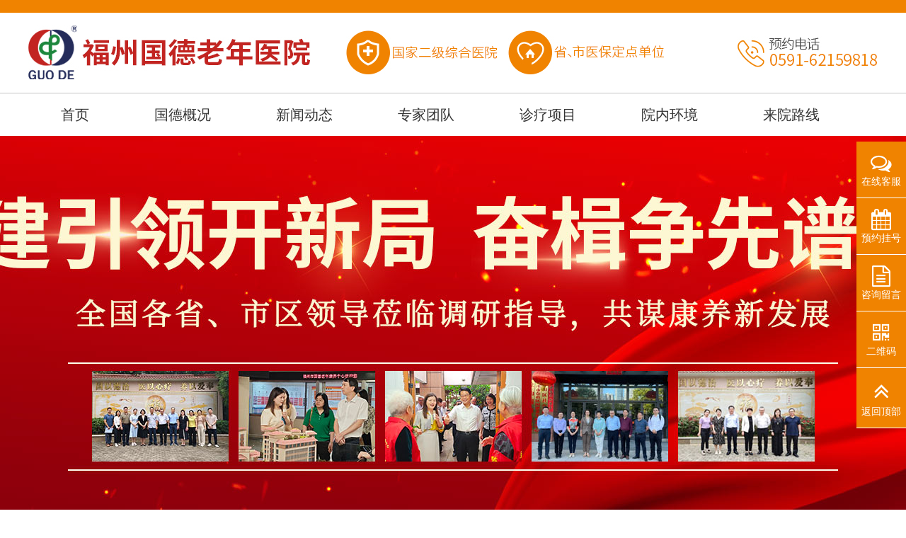

--- FILE ---
content_type: text/html; charset=UTF-8
request_url: http://www.fzgdyy.com/xuetou/zx/2290.html
body_size: 3355
content:
<!DOCTYPE html>
<html lang="en">
<head>
<meta charset="UTF-8">
<meta http-equiv="X-UA-Compatible" content="IE=edge">
<meta name="viewport" content="width=device-width, initial-scale=1.0">
<title>高血压心脏病能活多久_术后康复_福州国德老年医院</title>
<meta name="keywords" content=""/>
<meta name="description" content="高血压心脏病能活多久与患者病情的轻重、患者的依从性以及是否伴随其他并发症等相关，每个患者存活的具体时间各不相同。如果高血压心脏病的患者平时能够遵医嘱按时服用降压药物，保持血压平稳，同时没有肝、肾等其他"/>
<link rel="stylesheet" href="/css/swiper.min.css">
<link rel="stylesheet" href="/css/style.css">
<script type="text/javascript" src="/js/function.js"></script>
</head>

<body>
<link rel="stylesheet" href="/css/font-awesome.min.css" />
<header>
  <div class="container">
    <div class="logo"><a href="/"><img src="http://www.fzguode.com/uploadfile/202407/88a655e39111de8.jpg" alt="福州国德老年医院"></a></div>
    <ul class="top_youshi">
      <li><img src="/images/top_ys1.jpg" alt="高品质护理院"></li>
      <li><img src="/images/top_ys2.jpg" alt="国德医养连锁"></li>
    </ul>
    <div class="tel"><img src="/images/top_tel.jpg" alt="预约电话0591-62159818"></div>
  </div>
  <nav>
    <ul class="nav">
      <li><a href="/">首页</a></li>
      <li class=""><a href="/yyjj">国德概况</a></li>
      <li class=""><a href="/xwzx">新闻动态</a></li>
      <li class=""><a href="/yhtd">专家团队</a></li>
      <li class=""><a href="/sfbz">诊疗项目</a></li>
      <li class=""><a href="/ynhj">院内环境</a></li>
      <li class=""><a href="/jyzn">来院路线</a></li>
    </ul>
  </nav>
</header>

<!--banner-->

<div class="banner cl ovh">
  <div class="swiper-container swiper-banner">
    <div class="swiper-wrapper">
            <div class="swiper-slide" style="background: url(http://www.fzguode.com/uploadfile/202410/d97f02d55eedd4a.jpg) no-repeat top center;"> <a href='' target="_blank"></a> </div>
          </div>
    <div class="swiper-banner-pagination-box container">
      <div class="swiper-pagination swiper-banner-pagination"></div>
    </div>
  </div>
</div>

<!--/banner--> 

<!--list-->

<div class="bghui bghui_box">
  <div class="dqwz cl">
    <div class="container"> <img src="/images/doc_03.jpg" alt="当前位置">当前位置： <a href="http://www.fzguode.com/">福州国德老年医院</a> > <a href="http://www.fzguode.com/shkf">术后康复</a> > </div>
  </div>
  <div class="container ovh">
    <div class="doclist_l">
      <div class="article">
        <h1 class="article_title">高血压心脏病能活多久</h1>
        <ul class="article_info">
          <li>来源：福州国德老年医院</li>
          <li>发布时间：2022-09-13</li>
        </ul>
        <div class="article_artcle">
          <p><span style="font-size:18px">　　</span></p><p><span style="font-size:18px">　　高血压心脏病能活多久与患者病情的轻重、患者的依从性以及是否伴随其他并发症等相关，每个患者存活的具体时间各不相同。</span></p><p><span style="font-size:18px">　　如果高血压心脏病的患者平时能够遵医嘱按时服用降压药物，保持血压平稳，同时没有肝、肾等其他脏器的损害，患者多可以长期存活。如果患者的依从性较差，血压波动较大，心脏功能比较差，甚至出现了心衰，患者的生存期则比较短，约20%的患者可能会在1年内死亡，约50%的患者会在5年内死亡。</span></p><p style="text-align: center;"><span style="font-size:18px"><img alt="福州国德老年医院.jpg" src="/uploadfile/202503/70afc823ef47bfb.gif"></span></p><p><span style="font-size:18px">　　此外，如果高血压心脏病患者在活动后出现胸闷、气喘、乏力、痰中带血或端坐呼吸等，则提示可能出现了心力衰竭，要立即到医院心内科就诊。同时，高血压心脏病患者的饮食需注意低盐、清淡，同时注意休息，避免用力大小便。</span></p><p><br/></p>        </div>
        <dl class="article_prevnext">
          <dt> <span>▲</span>上一篇：<a href="http://www.fzguode.com/index.php?c=show&id=2289">吃降压药多久血压能降下来</a> </dt>
          <dd> <span>▲</span>下一篇：<a href="http://www.fzguode.com/index.php?c=show&id=2291">吃降压药后几小时可以喝酒</a> </dd>
        </dl>
      </div>
    </div>
    
    <!--right-->
    
    <div class="doclist_r">
      <h2 class="doclist_r_title">福州国德老年医院</h2>
      <div class="doclist_r_jsimg"> <img src="/images/doc_07.jpg" alt="福州国德老年医院"> </div>
      <div class="doclist_r_jscon"> 福州国德老年医院成立于2019年5月，其中总院位于福州市仓山区建新镇金塘路2号，福州国德老年医院(南院)位于福州市仓山区福峡路2219号，是一所集临床诊断、治疗、康复、教学为一体的二级综合医院，是福建省公建民营医养结合示范单位，福建省、福州市和异地医保定点医疗机构。<a href="http://www.fzguode.com/yyjj" class="azhong">【详情】</a> </div>
      <h2 class="doclist_r_title">专家团队</h2>
      <div class="doclist_r_doc">         <div class="doclist_r_doc_img"> <a href="http://www.fzguode.com/yhtd/3209.html"><img src="http://www.fzguode.com/uploadfile/202408/346dfde29e09e1c.png" alt="黄卿"></a> </div>
        <div class="doclist_r_doc_con">
          <h3><a href="http://www.fzguode.com/yhtd/3209.html" class="azhong">黄卿</a></h3>
          <h4>康复医学科，主任医师/副院长</h4>
          <p>中风后的康复、骨伤及...<a href="http://www.fzguode.com/yhtd/3209.html" class="azhong">【详情】</a></p>
        </div>
         </div>
      <div class="cl"><img src="/images/doc_right_title.png" alt="门诊科室"></div>
      <div class="cl pt20"><img src="/images/doc_18.jpg" alt="门诊科室"></div>
      <div class="doclist_r_kslist"> 全科医疗科 | 中医科 | 内科<br>
        针灸推拿科 | 康复医学科<br>
        临终关怀科 | 医学检验科<br>
        医学影像科（DR、彩超、心电图、脑电图、肌电图） </div>
      <dl class="doclist_r_liucheng">
        <dt> <img src="/images/doc_11.jpg" alt="电话咨询入院详情预约来院"> </dt>
        <dd> 电话咨询入院<br>
          详情预约来院 </dd>
      </dl>
      <dl class="doclist_r_liucheng">
        <dt> <img src="/images/doc_12.jpg" alt="到院评估参观预订床位"> </dt>
        <dd> 到院评估参观<br>
          预订床位 </dd>
      </dl>
      <dl class="doclist_r_liucheng">
        <dt> <img src="/images/doc_13.jpg" alt="入院评估，签订入院合同，建立入院档案"> </dt>
        <dd> 入院评估，签订入院<br>
          合同，建立入院档案 </dd>
      </dl>
      <dl class="doclist_r_liucheng">
        <dt> <img src="/images/doc_14.jpg" alt="老人适应机构生活，正式入住"> </dt>
        <dd> 老人适应机构<br>
          生活，正式入住 </dd>
      </dl>
    </div>
    
    <!--/right--> 
    
  </div>
</div>

<!--/list-->

<footer>
  <!--<div class="container">
    <div class="footer_logo"> <a href="http://www.fzguode.com/"><img src="/images/footer_lo.png" alt="福州国德老年医院"></a> </div>
    <div class="footer_ewm"> <img src="http://www.fzguode.com/uploadfile/202407/2ea539e16f76c61.jpg" alt="福州国德老年医院二维码"> </div>
    <dl class="footer_info">
      <dt><img src="/images/footer_tel.png" alt="福州国德老年医院联系方式"></dt>
      <dd>地址：福州市仓山区建新镇金塘路2号<br>
        <a href="https://beian.miit.gov.cn/" rel="nofollow" target="_blank">闽ICP备18013052号</a> </dd>
    </dl>
  </div>-->
     <a href="https://beian.miit.gov.cn/" rel="nofollow" target="_blank"><img src="/images/footert.jpg" width="100%"></a>
</footer>
<script type="text/javascript" src="/js/swt.js"></script>
<script src="/js/jquery.min.js"></script> 
<script src="/js/swiper.min.js"></script> 
<ul class="fd_right">
  <li> <a href="/zixun/" target="_blank"><span class="fa fa-comments-o"></span>
    <p>在线客服</p>
    </a> </li>
  <li> <a href="/zixun/" target="_blank"><span class="fa fa-calendar"></span>
    <p>预约挂号</p>
    </a> </li>
  <li> <a href="/zixun/" target="_blank"><span class="fa fa-file-text-o"></span>
    <p>咨询留言</p>
    </a> </li>
  <li class="fd_rightEWM"> <span class="fa fa-qrcode"></span>
    <p>二维码</p>
    <div class="fd_right_ewm"><img src="http://www.fzguode.com/uploadfile/202407/2ea539e16f76c61.jpg" alt="二维码"></div>
  </li>
  <li class="backtop"> <span class="fa fa-angle-double-up"></span>
    <p>返回顶部</p>
  </li>
</ul>
<script>

    $('.backtop').click(function(event){

        event.preventDefault(); // 阻止链接默认行为

        $('html, body').animate({scrollTop:0}, 'slow'); // 平滑滚动到顶部

    });

</script> 
<script>

        //banner
        var swiper = new Swiper('.swiper-banner', {
            pagination: '.swiper-banner-pagination',
            slidesPerView: 1,
            paginationClickable: true,
            spaceBetween: 30,
            loop: true
        });
    </script>
</body>
</html>

--- FILE ---
content_type: text/css
request_url: http://www.fzgdyy.com/css/style.css
body_size: 5525
content:
body,h1,h2,h3,h4,h5,h6,hr,p,blockquote,dl,dt,dd,ul,ol,li,pre,form,fieldset,legend,button,input,textarea,th,td{margin:0;padding:0}
ul,li{ list-style:none;}
img{display:block;}
table { border-collapse:collapse; }
body { color:#333; font-family:"Microsoft YaHei"; font-size: 18px; margin:0 auto; /*filter: grayscale(100%);*/}
a { color:#333; text-decoration:none; }
a:visited { color:#333; }
a:hover, a:active, a:focus { color:#f08300; text-decoration:underline; }
.azhong:link,.azhong:visited{ color: #f08300;}
.azhong:hover{ color: #f08300;}
.awhite:link{ color: white;}
.awhite:visited{ color: white;}
.awhite:hover{ color: white;}
.cl{ clear:both;}
.l{ float:left;}
.r{ float:right;}
.tac{text-align: center;}
.auto{ margin-left: auto; margin: auto;}
.w1140{ width: 1140px;}
.ovh{overflow: hidden;}
.rel{position: relative;}
.abs{position: absolute;}
.pt20{ padding-top: 20px;}
.pt30{ padding-top: 30px;}
.pt40{padding-top: 40px;}
.pt60{padding-top: 60px;}
.pb30{padding-bottom: 30px;}
.pb50{padding-bottom: 50px;}
.pb60{padding-bottom: 60px;}
.mt30{ margin-top: 30px;}
.mt40{margin-top: 40px;}
.mt60{ margin-top:60px;}
.mb40{ margin-bottom: 40px;}
.mb50{ margin-bottom: 50px;}
.mb60{ margin-bottom: 60px;}
.bgblue{background: #edf5fb;}
.bghui{background: #f0f0f0;}
.br5{border-radius: 5px;}
.bs5{box-shadow: 0 0 3px 0 rgba(0, 0, 0,.3);}
.bhui{border:#f1f1f1 1px solid;}
.cwhite{color: white;}
.cblue{color: #f08300;}
.clightgrey{color: #8d8d8d;}
.cred{color: red;}
.lhd15{line-height: 1.8;}
.f20{font-size: 20px !important;}
.f30{font-size: 30px !important;}
.container{width: 1200px;margin-left: auto; margin-right: auto;}
header{border-top: #f08300 18px solid; width: 100%; min-width: 1200px;}
.logo{ padding: 18px 0; float: left;}
.top_youshi{float: left; padding-left: 50px; padding-top: 25px;}
.top_youshi li{float: left; padding-right: 15px;}
.tel{float:right; padding-top: 25px;}
nav{height: 60xp; border-top: #c6c6c6 1px solid; clear: both;}
.nav{width: 1200px; margin: 0 auto;}
.nav li{float: left; position: relative; line-height: 60px; font-size: 20px; padding: 0 46px;}
.nav li::after{ content:""; width: 0; height: 5px; background: #f08300; position: absolute; left: 0; bottom: 5px; opacity: 0; transition: all .5s;}
.nav li:hover::after{opacity: 1; width: 100%;}
.nav li a{text-decoration: none; display: block;}
.banner{height: 680px; clear: both; min-width: 1200px;}
.banner .swiper-slide{ height: 680px; right: 0;}
.swiper-banner{position: relative; min-width: 1200px;}
.swiper-banner-pagination{width: 1200px !important; text-align: right; bottom: 30px !important;}
.swiper-banner-pagination span{width: 23px; height: 23px; background: #feeee1;}
.swiper-banner-pagination .swiper-pagination-bullet{opacity: 1; margin: 0 10px !important;}
.swiper-banner-pagination .swiper-pagination-bullet-active{background: #f08300;}
.index_new_title{ height: 92px;}
.index_new_title_l{ width: 300px; float: left; position: relative;}
.title{ width: 225px; display: inline-block; padding-left: 60px; position: relative;}
.title h2{font-size: 45px; line-height: 1; font-weight: normal; text-align: left;}
.title p{font-size: 20px; color: #b2b2b2; font-family: Arial, Helvetica, sans-serif; line-height: 1; padding-top: 5px; text-align: left;}
.title::after{content: ""; width: 40px; height: 9px; background: #f08300; position: absolute; left: 0; top: 20px;}
.title_white{ width: 225px; display: inline-block; padding-left: 60px; position: relative;}
.title_white h2{font-size: 45px; line-height: 1; font-weight: normal; text-align: left; color: white;}
.title_white p{font-size: 20px; color: #fff; font-family: Arial, Helvetica, sans-serif; line-height: 1; padding-top: 5px; text-align: left;}
.title_white::after{content: ""; width: 40px; height: 9px; background: #fff; position: absolute; left: 0; top: 20px;}
.index_new_title_r{float: right;}
.index_new_title_r li{float: left; width: 208px; height: 71px; border: #b3b3b3 1px solid; font-size: 24px; text-align: center; line-height: 71px; margin-right: 10px; cursor: pointer;}
.index_new_title_r li:last-child{margin-right: 0;}
.index_new_title_r .index_new_title_r_on{ width: 210px; height: 92px; border: 0; background: url(../images/tab_on.png) no-repeat top center; line-height: 73px; color: #fff;}
.index_new_container_box{display: none;}
.index_new_container_box:first-child{display: block;}
.index_new_container_l{width: 580px; height: 435px; overflow: hidden;}
.index_new_container_l img{transition: all 1s;}
.index_new_container_l img:hover{transform: scale(1.05);}
.index_new_container_r{width: 580px; padding-top: 20px;}
.index_new_container_r dl{padding-bottom: 30px; clear: both; overflow: hidden;}
.index_new_container_r dt{ width: 470px; float: left;}
.index_new_container_r dt h3{font-weight: normal; font-size: 20px; line-height: 1; overflow: hidden; white-space: nowrap; text-overflow:ellipsis;}
.index_new_container_r dt p{font-size: 16px; color: #666; padding-top: 10px; line-height: 1.8;}
.index_new_container_r dd{width: 80px; float: right; height: 50px; border-left: #ddd 1px solid; text-align: center; color: #b3b3b3; font-size: 14px; font-family: Arial, Helvetica, sans-serif;}
.index_new_container_r dd span,.index_new_container_r dd strong{display: block;}
.index_new_container_r dd strong{font-size: 26px; font-weight: normal; line-height: 1; padding-top: 5px;}
.index_new_container_more{ clear: both; text-align: right;}
.morelink{width: 200px; height: 45px; line-height: 45px; border: #b7b7b7 1px solid; display: inline-block; border-radius: 45px; text-align: center; transition: all .3s;}
.morelink:hover{ background: #f08300; color: white; border: #f08300 1px solid; text-decoration: none;}
.index_doc_title{border-bottom: #c6c6c6 1px solid; padding-bottom: 15px; overflow: hidden; clear: both;}
.index_doc_title dt,.index_doc_title dd{width: 50%; float: left;}
.index_doc_title dt h2{display: inline; font-size: 35px; font-weight: normal; line-height: 1;}
.index_doc_title dt span{font-size: 16px; color: #999;}
.index_doc_title dd{ text-align: right; font-size: 22px;}
.index_doc_title dd a{color: #f08300;}
.index_doc_container{position: relative; height: 220px; padding-top: 20px;}
.index_doc_list_img{width: 170px; height: 218px; float: left;}
.index_doc_list_img img{width: 100%;}
.index_doc_list_con{width: 200px; float: left; padding-left: 10px;}
.index_doc_list_con h3{font-size: 20px; color: #f08300; font-weight: normal; line-height: 1;}
.index_doc_list_con h4{font-weight: normal; color: #666; padding-top: 10px; font-size: 16px;}
.index_doc_list_con p{font-size: 14px; padding-top: 20px; color: #666; line-height: 1.8;}
.index_doc_list_con_menu{ clear: both; padding-top: 15px;}
.index_doc_list_con_menu a{border:#f08300 1px solid; display: inline-block; width: 70px; font-size: 16px; text-align: center; line-height: 30px; color: #f08300; transition: all .3s;}
.index_doc_list_con_menu a:hover{background: #f08300; color: white; text-decoration: none;}
.index_doc_tab{ width: 100%; position: absolute; top: 110px; left: 0; z-index: 2;}
.index_doc_tab dt{position: absolute; left: -40px; cursor: pointer;} 
.index_doc_tab dd{position: absolute; right: -40px; cursor: pointer;} 
.index_tsfw_title{text-align: center; clear: both;}
.index_tsfw_box{clear: both; padding-top: 50px; min-width: 1200px;}
.index_tsfw_container{height: 860px; display: none;}
.index_tsfw_container:first-child{display: block;}
.index_tsfw_article{width: 530px; padding: 40px 60px; background: white; border-radius: 10px; position: absolute; top: 220px; right:0;}
.index_tsfw_article h3{font-size: 35px; color: #f08300; padding-bottom: 20px; border-bottom: #f08300 5px solid; display: inline-block; clear: both; line-height: 1;}
.index_tsfw_article p{clear: both; font-size: 18px; color: #000; line-height: 1.8; padding-top: 20px;}
.index_tsfw_tab{ position: relative; z-index: 1; top: -90px; height: 190px; background: white; border-radius: 10px; box-shadow: 0 0 10px #dcdbdb; overflow: hidden;}
.index_tsfw_tab dl{width: 10%; height: 190px; float: left; position: relative; text-align: center; transition: all .3s; cursor: pointer;}
.index_tsfw_tab dl::after{content: ""; width: 1px; height: 130px; background: #eee; position: absolute; right: -1px; top: 30px;}
.index_tsfw_tab dl:last-child{width: 9%;}
.index_tsfw_tab dl:last-child::after{display: none;}
.index_tsfw_tab dt{width: 86px; height: 86px; margin: 40px auto 0 auto; overflow: hidden;}
.index_tsfw_tab dt img{ position: relative; top: 0; transition: all .3s;}
.index_tsfw_tab dd{font-size: 1.2rem; padding-top: 10px;}
.index_tsfw_tab .index_tsfw_tab_on{background: #f08300; color: #fff;}
.index_tsfw_tab .index_tsfw_tab_on dt img{ top: -86px;}
.title1{text-align: center; clear: both;}
.title1 h2{font-size: 50px; line-height: 1; font-weight: normal; position: relative;}
.title1 h2::after{content:""; width: 100px; height: 5px; background: #f08300; margin: 20px auto; display: block;}
.title1 p{color: #666; font-size: 20px; line-height: 1;}
.index_slhj_tab{ clear: both; padding-top: 40px; padding-bottom: 20px; text-align: center; min-width: 1200px;}
.index_slhj_tab dl{width: 165px; height: 185px; padding-right: 10px; background: url(../images/index_slhj_tab.png) no-repeat top center; display: inline-block; text-align: center; font-size: 0; margin-right: 20px; cursor: pointer;}
.index_slhj_tab dl:last-child{margin-right: 0;}
.index_slhj_tab dt{width: 77px; height: 77px; overflow: hidden; position: relative; margin: 20px auto 0 auto;}
.index_slhj_tab dt img{position: relative; top: 0; transition: all .3s;}
.index_slhj_tab dd{line-height: 1; padding-top: 15px; font-size: 24px;}
.index_slhj_tab .index_slhj_tab_on{ background: url(../images/index_slhj_tab_on.png) no-repeat top center;}
.index_slhj_tab .index_slhj_tab_on dd{color: white;}
.index_slhj_tab .index_slhj_tab_on dt img{position: relative; top: -77px;}
.index_slhj_container{height: 612px; display: none; min-width: 1200px;}
.index_slhj_container:first-child{display: block;}
.index_slhj_article{width: 600px; position: absolute; right: 0; top: 70px; }
.index_slhj_article h3{font-size: 40px; color: #f08300; font-weight: normal; display: inline-block; padding-bottom: 20px; border-bottom: #f08300 3px solid; clear: both; margin-left: 50px;}
.index_slhj_article p{font-size: 20px; color: #666; padding-top: 30px; margin: 0 50px; line-height: 1.8;}
.index_slhj_menu{padding-top: 40px; clear: both; text-align: right; margin-right: 50px;}
.index_slhj_imglist{ clear: both; padding-top: 40px;}
.index_slhj_imglist li{width: 290px; float: left; margin-right: 20px;}
.index_slhj_imglist li:last-child{margin-right: 0;}
.index_slhj_imglist li img{width: 100%;}
.index_fwdx{height: 510px; padding-top: 100px; position: relative; min-width: 1200px;}
.index_fwdx::before{content:""; background: #f08300; position: absolute; width: 100%; height: 440px; z-index: -1; top: 0;}
.index_fwdx_container{background: white; width: 1130px; height: 470px; padding: 35px 35px 0 35px;}
.index_fwdx_l{width: 533px; height: 470px; float: left; overflow: hidden;}
.index_fwdx_r{width: 560px; float: right;}
.index_fwdx_title{ padding-top: 60px;}
.index_fwdx_list{padding-top: 30px;}
.index_fwdx_list li{font-size: 20px; line-height: 44px; padding-left: 20px;}
.index_fwdx_list li span{display: inline-block; width: 35px; height: 35px; line-height: 35px; border: #ddd 1px solid; border-radius: 35px; margin-right: 10px; color: #999; text-align: center; position: relative; top: 2px;}
.liucheng{padding:40px 0; height: 90px;}
.liucheng dl{float: left; padding: 0 30px;}
.liucheng dt{width: 90px; height: 90px; float: left;}
.liucheng dd{float: left; padding-left: 20px; padding-top: 15px; line-height: 1.5; font-size: 20px;}
footer{background: #f08300; height: 180px; /*padding: 80px 0;*/ clear: both; min-width: 1200px;}
.footer_logo{/*width: 310px;*/ float: left;margin-left: 100px;}
.footer_ewm{float: left; width: 173px; padding-left: 50px; margin-left: 50px; border-left: #ffffff 1px solid;}
.footer_info{float: right; width: 470px; font-size: 18px; line-height: 1.8; color: #aaa;}
.footer_info dd{padding-top: 20px;    color: white;}
.footer_info a{text-decoration: underline;     color: white !important;}
/*about*/
.about_jj{padding-top: 60px;}
.about_jj_img{width: 580px; height: 430px; float: left; overflow: hidden;}
.about_jj_img img{transition: all 1s;}
.about_jj_img img:hover{transform: scale(1.05);}
.about_jj_con{width: 550px; float: left; padding-left: 40px;}
.about_jj_about{font-size: 18px; line-height: 1.8; color: #666; padding-top: 20px;}
.about_jj_info{ padding-top: 30px;}
.about_jj_info dl{clear: both;}
.about_jj_info dt{width: 38px; float: left;}
.about_jj_info dd{line-height: 38px; font-size: 20px; float: left; padding-left: 10px;}
.about_ks{padding: 40px 0 30px 0; overflow: hidden;}
.about_ks dl{float: left; width: 172px; height: 50px; padding: 10px 20px; margin: 0 43px 30px 43px; border: #f08300 1px solid; border-radius: 10px; overflow: hidden;}
.about_ks dt{float: left; width: 51px;}
.about_ks dd{font-size: 20px; float: left; line-height: 50px; padding-left: 10px;}
.about_fwzz{height: 780px; background: url(../images/about_fwzz_bg.jpg) no-repeat top center; clear: both; min-width: 1200px;}
.about_fwzz_con{padding-top: 80px; padding-left: 70px; float: left;}
.about_fwzz_con_js{ width: 450px; padding-top: 30px; line-height: 1.8; color: white;}
.about_fwzz_ys{ position:absolute; top: 490px; background: white; box-shadow: 0 0 10px #dcdbdb; height: 290px; width: 100%;}
.about_fwzz_ys dl{width: 200px; padding: 30px 50px 0 50px; float: left; text-align: center; position: relative;}
.about_fwzz_ys dl::after{content: ""; position: absolute; width: 1px; height: 230px; background: #ddd; right: 0; top: 30px;}
.about_fwzz_ys dt img{margin: 0 auto;}
.about_fwzz_ys dt p{font-size: 24px;}
.about_fwzz_ys dd{font-size: 18px; color: #666; padding-top: 20px; line-height: 1.8;}
.about_zxwn{height: 710px; margin-top: 60px; background: url(../images/about_zxwn_bg.jpg) no-repeat top center; min-width: 1200px; max-width: 1920px; margin-left: auto; margin-right: auto; overflow: hidden;}
.about_zxwn_con{width: 540px; float: right;}
.about_zxwn_title{padding: 35px; clear: both;}
.about_zxwn_js{padding: 15px 50px 50px 50px; font-size: 18px; line-height: 1.8; color: #666;}
.about_zxwn_imglist{position: absolute; top: 385px; left: 670px; width: 1000px;}
.about_zxwn_imglist li{float: left; width: 280px; margin-right: 10px;}
.about_zxwn_imglist img{width: 100%;}
.about_huanjing{height: 580px; overflow: hidden;}
.about_huanjing_info{border: #ddd 1px solid; padding: 30px 40px; overflow: hidden;}
.about_huanjing_title{ width: 50%; float: left;}
.about_huanjing_tab{float: right; padding-top: 25px;}
.about_huanjing_tab li{width: 22px; height: 21px; background: url(../images/jiantou.png) no-repeat top center; cursor: pointer;}
.about_huanjing_tab li:hover{background: url(../images/jiantou_on.png) no-repeat top center;}
.about_huanjing_tab li:first-child{float: left; padding-right: 20px;}
.about_huanjing_tab li:last-child{float: right; transform: rotate(180deg)}
.zhaopian_con{padding: 40px 0; background: #f5f5f5; margin-top: 20px;}
.zhaopian_list{ width: 1200px; margin:0 auto; overflow: hidden;}
.zhaopian_list li{width: 350px; height:270px; padding: 12px; background: white; float: left; margin: 0 13px 30px 13px; transition: all .3s; cursor: pointer;}
.zhaopian_list li img{width: 100%;}
.zhaopian_list p{ font-size: 24px; color: #666; text-align: center; line-height: 1; padding-top: 22px;}
.zhaopian_list li:hover{background: #f08300;}
.zhaopian_list li:hover p{color: white;}
.zhaopian_nav{width: 1200px; margin:0 auto 40px auto; overflow: hidden;}
.zhaopian_nav li{font-size: 24px; float: left; padding: 0 30px; color: #666; position: relative; line-height: 2; cursor: pointer; transition: all .3s;}
.zhaopian_nav li::after{content: ""; position: absolute; top: 15px; right: 0; height: 24px; width: 2px; background: #ddd;}
.zhaopian_nav .zhaopian_nav_on{background: #f08300; color: white;}
.zhaopian_nav_on::after,.zhaopian_nav li:last-child::after{display: none;}
.zhaopian_nav li:hover{background: #f08300; color: white;}
.zhaopian_nav li:hover::after{display: none;}
.doclist_l{width: 870px; float: left; padding-top: 20px;}
.dqwz{line-height: 90px; background: white; padding-left: 20px; color: #999;}
.dqwz img{float: left; padding-right: 10px; position: relative; top: 12px;}
.doclist_con{width: 840px; height: 230px; padding: 15px 20px; background: white; margin-bottom: 20px;}
.doclist_time{width: 100px; float: left; text-align: center; font-family: Arial, Helvetica, sans-serif; color: #999; padding-top: 15px;}
.doclist_time li:nth-child(1){font-size: 54px; line-height: 1;}
.doclist_time li:nth-child(2){font-size: 20px; line-height: 1; margin-top: 10px; padding-top: 10px; border-top: #ddd 1px solid;}
.doclist_time li:nth-child(3){ padding-top: 20px;}
.doclist_time li img{display: inline;}
.doclist_img{width: 180px; height: 231px; float: left; padding-left: 20px;}
.doclist_img img{width: 100%;}
.doclist_container{width: 510px; float: right;}
.doclist_container h2{font-size: 24px; color: #f08300; font-weight: normal; padding-top: 10px; line-height: 1;}
.doclist_container h2 span{font-size: 18px; color: #666; padding-left: 10px;}
.doclist_description{font-size: 16px; line-height: 1.8; padding-top: 30px;}
.doclist_info{ padding-top: 30px;}
.doclist_info dt{width: 50%; float: left; font-size: 14px;}
.doclist_info dt img{ float: left; position: relative; top: 1px; padding-right: 10px;}
.doclist_info dd{width: 50%; float: right;}
.doclist_info dd a{width: 75px; line-height: 30px; background: #f08300; float: right; text-align: center; color: white;}
.fenye{font-size: 0; text-align: center; overflow: hidden; padding: 20px 0 50px 0;}
.fenye li{display: inline-block; margin-right: 10px; font-size: 16px; background: white; cursor: pointer;}
.fenye a,.thisclass{display: block; padding: 10px 20px; border: #ddd 1px solid;}
.fenye .active a,.fenye a:hover{background: #f08300; color: white; border: #f08300 1px solid;}
.doclist_r{width: 300px; background: white; padding: 2px; float: right; margin-top: 20px;}
.doclist_r_title{line-height: 55px; background: #f08300; color: white; font-size: 22px; padding-left: 20px; font-weight: normal;}
.doclist_r_jsimg{padding-top: 10px; width: 300px; height: 180px;}
.doclist_r_jscon{ padding: 10px; font-size: 16px; line-height: 1.8; color: #666;}
.doclist_r_doc{padding: 20px 0; height: 128px;}
.doclist_r_doc_img{width: 100px; height: 128px; float: left;}
.doclist_r_doc_img img{width: 100%;}
.doclist_r_doc_con{width: 165px; float: left; padding-left: 20px;}
.doclist_r_doc_con h3{font-size: 20px; font-weight: normal;}
.doclist_r_doc_con h4{font-weight: normal; font-size: 16px; padding-top: 10px;}
.doclist_r_doc_con p{font-size: 14px; color: #666; line-height: 1.5; padding-top: 10px;}
.doclist_r_kslist{padding: 30px 35px; font-size: 16px; line-height: 1.8; color: #666;}
.doclist_r_liucheng{width: 225px; height: 80px; margin:0 auto 20px auto; border: #ddd 1px solid; border-radius: 10px; padding: 0 20px;}
.doclist_r_liucheng dt{float: left; padding-top: 12px;}
.doclist_r_liucheng dd{float: left; padding-left: 20px; font-size: 16px; padding-top: 20px; color: #666;}
.article{background: white; padding: 0 30px;}
.article_title{font-size: 40px; text-align: center; line-height: 1.5; padding-top: 50px; font-weight: normal;}
.article_info{ text-align: center; padding-top: 20px; font-size: 16px; color: #666; padding-bottom: 30px; border-bottom: #ddd 1px solid;}
.article_info li{display: inline; padding-right: 20px;}
.article_info li:last-child{padding-right: 0;}
.article_docbox{padding: 30px 0; border-bottom: #ddd 1px solid; height: 385px;}
.article_docbox_img{width: 300px; float: left;}
.article_docbox_img img{width: 100%; height: 100%;}
.article_docbox_con{width: 470px; float: right;}
.article_docbox_con h2{font-size: 24px; color: #f08300; padding-top: 10px;}
.article_docbox_touxian{ padding-top: 20px;}
.article_docbox_shijian{padding-top: 10px; padding-bottom: 20px; border-bottom: #ddd 1px solid;}
.article_docbox_shanchang{padding-top: 20px; line-height: 1.8;}
.article_docbox_menu{padding-top: 50px;}
.article_docbox_menu li{float: left; width: 80px; line-height: 30px; float: left;}
.article_docbox_menu li:first-child{padding-right: 20px;}
.article_docbox_menu a{display: block; border: #ddd 1px solid; text-align: center; transition: all .3s;}
.article_docbox_menu a:hover{border: #f08300 1px solid; background: #f08300; color: white;}
.article_artcle{line-height: 1.8; padding-top: 30px;}
.article_artcle img{display: inline; max-width: 100%;}
.article_artcle a{color: #f08300; text-decoration: underline;}
.article_artcle p{}
.article_prevnext{padding: 30px 0; clear: both; height: 40px; line-height: 40px;}
.article_prevnext dt:hover,.article_prevnext dd:hover{color: #f08300;}
.article_prevnext dt{width: 50%; float: left;}
.article_prevnext dd{width: 50%; float: right; text-align: right;}
.article_prevnext dd span{transform: rotate(180deg); padding-right: 10px; display: inline-block;}
.article_prevnext a{color: #f08300; text-decoration: underline;}
.article_prevnext dt,.article_prevnext dd{white-space: nowrap; /* 不换行 */  overflow: hidden; /* 超出部分隐藏 */ text-overflow: ellipsis; }
.bghui_box{padding-bottom: 50px;}
.vr_box{background: #858585; padding: 60px;}
.vr{height: 844px; width: 1500px; margin: 0 auto;}
.vr_bigimg_list{width: 1500px; height: 843px; overflow: hidden; display: none;}
.vr_bigimg_list iframe{width: 1500px; height: 1200px; overflow: hidden;}
.vr_bigimg_list:first-child{display: block;}
.vr_bigimg_list img{width: 1500px; height: 843px;}
.vr_list{height: 76px; padding-top: 10px; background: rgba(0, 0, 0,.3); position: absolute; bottom: 50px; width: 100%;}
.vr_list_box{width: 1200px; margin: 0 auto; text-align: center; font-size: 0;}
.vr_list_img{border: #fff 2px solid; width: 72px; height: 62px; display: inline-block; margin-right: 10px; cursor: pointer;}
.vr_list_img:last-child{margin-right: 0;}
.vr_list_img img{width: 100%; height: 100%;}
.vr_list_box .vr_list_on{border: #f08300 2px solid;}
.zhinan_title{padding-top: 60px; height: 195px;}
.zhinan_title dt{width: 50%; float: left;}
.zhinan_title dt h1{font-size: 50px; line-height: 1; padding-top: 10px; padding-bottom: 30px; font-weight: normal;}
.zhinan_title dt p{font-size: 30px; line-height: 1;}
.zhinan_title dd{width: 294px; height: 130px; padding-right: 40px; color: white; line-height: 110px; float: right; background: url(../images/zhinan_03.jpg) no-repeat top center; font-size: 50px; text-align: right;}
.zhinan_liucheng{padding-top: 30px; height: 514px;}
.zhinan_liucheng_l{float: left;}
.zhinan_liucheng_r{width: 630px; float: right; padding-top: 40px;}
.zhinan_liucheng_r dl{height: 80px; margin-bottom: 40px; font-size: 20px;}
.zhinan_liucheng_r dt{width: 100px; background: #f08300; line-height: 80px; color: white; font-size: 45px; text-align: center; float: left; font-family: Arial, Helvetica, sans-serif;}
.zhinan_liucheng_r dd{width: 480px; padding:0 20px; float: left; height: 76px; line-height: 76px; border: #dcdcc8 2px solid; border-left: none;}
.zhinan_fangxing{padding-top: 30px;}
.zhinan_fangxing_list{float: left; width: 310px; height: 446px; transition: all .3s; position: relative; margin-right: 1px;}
.zhinan_fangxing_title{position: absolute; right: 25px; bottom: 25px;}
.zhinan_fangxing_list_on{ width: 566px;}
.zhinan_js{height: 500px; background: url(../images/zhinan_14.jpg) no-repeat top center; color: white; margin-top: 60px; min-width: 1200px;}
.zhinan_js_title{padding-top: 150px; padding-left: 65px;}
.zhinan_js_title dt{font-size: 80px; line-height: 1;}
.zhinan_js_title dd{font-size: 28px; padding-top: 20px; line-height: 1.8;}
.zhinan_liuxian{padding-top: 60px;}
.zhinan_liuxian_title{float: left; padding-left: 60px;}
.zhinan_liuxian_info{float: right; width: 836px; padding-right: 60px;}
.zhinan_liuxian_info p{font-size: 22px; line-height: 2; padding-bottom: 20px;}
.xiangmu_about{width: 1200px; clear: both; position: relative; margin: 60px auto 0 auto; }
.xiangmu_about_en{font-size: 80px; color: #dbdbdb; float: left; text-transform: uppercase; font-family: Arial, Helvetica, sans-serif; width: 100px; writing-mode: vertical-lr; padding-top: 20px;}
.xiangmu_about_js{width: 860px; background: #f08300; height: 310px; padding: 75px 70px; float: left; color: white;}
.xiangmu_about_js h2{font-size: 34px; font-weight: normal; width: 344px; background: url(../images/xiangmu_06.jpg) no-repeat bottom left; padding-bottom: 30px;}
.xiangmu_about_js p{line-height: 1.8; width: 470px; padding-top: 30px;}
.xiangmu_about_img{width: 530px; height: 414px; position: absolute; right: 0; top: 20px; overflow: hidden;}
.xiangmu_xmlist{padding-top: 40px; min-width: 1200px;}
.xiangmu_xmlist_list{ width: 24.25%; padding-right: 1%; float: left;}
.xiangmu_xmlist_list:last-child{padding-right: 0;}
.xiangmu_xmlist_list_img{clear: both;}
.xiangmu_xmlist_list_img img{width: 100%;}
.xiangmu_xmlist_list_title{padding: 20px 0; font-size: 0; text-align: center;}
.xiangmu_xmlist_list_title dl{display: inline-block; position: relative; text-align: left;}
.xiangmu_xmlist_list_title dt{ font-size: 34px; line-height: 1;}
.xiangmu_xmlist_list_title dd{font-size: 18px; line-height: 1; padding-top: 10px;}
.xiangmu_xmlist_list_title dd::after{content:""; width: 100px; height: 4px; background: #f08300; margin-top: 20px; display: block;}
.xiangmu_ys{height: 702px; background: url(../images/xiangmu_21.jpg) no-repeat top center; margin-top: 60px;}
.xiangmu_ys_con{width: 530px; padding: 0 50px;}
.xiangmu_ys_con_title{padding-top: 100px;}
.xiangmu_ys_con_js{ font-size: 20px; line-height: 1.8; padding-top: 40px;}
.xiangmu_ys_con_yslist{padding-top: 60px; clear: both;}
.xiangmu_ys_con_yslist li{float: left; font-size: 20px; text-align: center; width: 170px; border-right: #f08300 1px solid;}
.xiangmu_ys_con_yslist li:last-child{border-right: none;}
.xiangmu_ys_con_yslist img{margin: 0 auto;}
.xiangmu_ys_con_yslist p{font-size: 20px; padding-top: 10px;}
.xcx_ewm{background: #fff; width: 300px; height: 300px; padding: 20px; border-radius: 10px; box-shadow: 0 0 20px #ddd; position: fixed; z-index: 9; top: 300px; left: 300px; display: none;}
.xcx_ewm_box{width: 300px; height: 300px; border: #eee 1px solid;}
.xcx_ewm_box img{width: 100%; height: 100%;}
.xcx_ewm_gb{ position: absolute; top: -12px; right: -12px; width: 35px; height: 35px; border: #fff 2px solid; overflow: hidden; border-radius: 35px;}
.xcx_ewm_gb img{width: 100%; height: 100%;}
@media screen and (max-width: 1850px) {
    .about_zxwn_imglist li:last-child{display: none;}
    .about_zxwn_imglist{left: 660px; width: 1000px;}
    .about_zxwn_imglist li{width: 265px; margin-right: 10px;}
    .about_zxwn_imglist{top: 404px;}
}
.fd_right{position: fixed; right: 0; top: 200px; color: white; z-index: 99;}
.fd_right li{text-align: center; padding: 15px 0; cursor: pointer; border-bottom: #ffffff 1px solid; background: #f08300; font-size: 14px; width: 70px; transition: all .3s; position: relative;}
.fd_right li:hover{background: #ff7300;}
.fd_right li span{font-size: 30px; font-weight:100;}
.fd_right li:last-child span{font-size: 35px;}
.fd_right p{line-height: 1; padding-top: 5px;}
.fd_right a{color: white;}
.fd_right_ewm{width: 80px; position: absolute; right: -120px; top: 0; transition: all .3s;}
.fd_rightEWM:hover .fd_right_ewm{right: 70px;}
.fd_right_ewm img{width: 100%;}


--- FILE ---
content_type: text/javascript
request_url: http://www.fzgdyy.com/js/function.js
body_size: 577
content:
function is_mobile() {
var regex_match = /(nokia|iphone|android|motorola|^mot-|softbank|foma|docomo|kddi|up.browser|up.link|htc|dopod|blazer|netfront|helio|hosin|huawei|novarra|CoolPad|webos|techfaith|palmsource|blackberry|alcatel|amoi|ktouch|nexian|samsung|^sam-|s[cg]h|^lge|ericsson|philips|sagem|wellcom|bunjalloo|maui|symbian|smartphone|midp|wap|phone|windows ce|iemobile|^spice|^bird|^zte-|longcos|pantech|gionee|^sie-|portalmmm|jigs browser|hiptop|^benq|haier|^lct|operas*mobi|opera*mini|320x320|240x320|176x220)/i;
var u = navigator.userAgent;
if (null == u) {return true;}
var result = regex_match.exec(u);
if (null == result) {return false} 
else {return true}
}
if (is_mobile()) {
var weburl=window.location.href;
weburl=weburl.replace("http://www.fzguode.com","http://m.fzguode.com"); 
weburl=weburl.replace("http://www.fzgdyy.com","http://m.fzgdyy.com"); 
weburl=weburl.replace("http://www.62159890.com","http://m.fzguode.com"); 
weburl=weburl.replace("http://www.guode120.com","http://m.fzgdyy.com"); 
weburl=weburl.replace("http://www.fzgcyy.cn","http://m.fzgdyy.com"); 
weburl=weburl.replace("http://www.fzgzky.com","http://m.fzgzky.com"); 
document.location.href= weburl;
}

--- FILE ---
content_type: text/javascript
request_url: http://www.fzgdyy.com/js/swt.js
body_size: 158
content:
//document.writeln("<script language=\'javascript\' src=\'http://lzt.zoosnet.net/JS/LsJS.aspx?siteid=LZT57883990&float=1&lng=cn\'></script>");
document.writeln("<script language=\'javascript\' src=\'https://lzt.zoosnet.net/JS/LsJS.aspx?siteid=LZT57883990&float=1&lng=cn\'></script>");